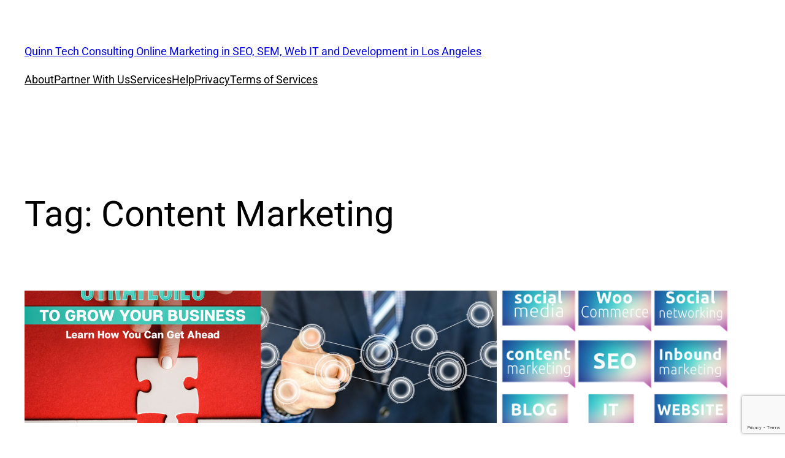

--- FILE ---
content_type: text/html; charset=utf-8
request_url: https://www.google.com/recaptcha/api2/anchor?ar=1&k=6LfAo8cUAAAAAKkgLBJQclLrE7SUP-IZXbAxlK8I&co=aHR0cHM6Ly9xdWlubnRlY2hjby5jb206NDQz&hl=en&v=PoyoqOPhxBO7pBk68S4YbpHZ&size=invisible&anchor-ms=20000&execute-ms=30000&cb=gm49nd7s6xmo
body_size: 48852
content:
<!DOCTYPE HTML><html dir="ltr" lang="en"><head><meta http-equiv="Content-Type" content="text/html; charset=UTF-8">
<meta http-equiv="X-UA-Compatible" content="IE=edge">
<title>reCAPTCHA</title>
<style type="text/css">
/* cyrillic-ext */
@font-face {
  font-family: 'Roboto';
  font-style: normal;
  font-weight: 400;
  font-stretch: 100%;
  src: url(//fonts.gstatic.com/s/roboto/v48/KFO7CnqEu92Fr1ME7kSn66aGLdTylUAMa3GUBHMdazTgWw.woff2) format('woff2');
  unicode-range: U+0460-052F, U+1C80-1C8A, U+20B4, U+2DE0-2DFF, U+A640-A69F, U+FE2E-FE2F;
}
/* cyrillic */
@font-face {
  font-family: 'Roboto';
  font-style: normal;
  font-weight: 400;
  font-stretch: 100%;
  src: url(//fonts.gstatic.com/s/roboto/v48/KFO7CnqEu92Fr1ME7kSn66aGLdTylUAMa3iUBHMdazTgWw.woff2) format('woff2');
  unicode-range: U+0301, U+0400-045F, U+0490-0491, U+04B0-04B1, U+2116;
}
/* greek-ext */
@font-face {
  font-family: 'Roboto';
  font-style: normal;
  font-weight: 400;
  font-stretch: 100%;
  src: url(//fonts.gstatic.com/s/roboto/v48/KFO7CnqEu92Fr1ME7kSn66aGLdTylUAMa3CUBHMdazTgWw.woff2) format('woff2');
  unicode-range: U+1F00-1FFF;
}
/* greek */
@font-face {
  font-family: 'Roboto';
  font-style: normal;
  font-weight: 400;
  font-stretch: 100%;
  src: url(//fonts.gstatic.com/s/roboto/v48/KFO7CnqEu92Fr1ME7kSn66aGLdTylUAMa3-UBHMdazTgWw.woff2) format('woff2');
  unicode-range: U+0370-0377, U+037A-037F, U+0384-038A, U+038C, U+038E-03A1, U+03A3-03FF;
}
/* math */
@font-face {
  font-family: 'Roboto';
  font-style: normal;
  font-weight: 400;
  font-stretch: 100%;
  src: url(//fonts.gstatic.com/s/roboto/v48/KFO7CnqEu92Fr1ME7kSn66aGLdTylUAMawCUBHMdazTgWw.woff2) format('woff2');
  unicode-range: U+0302-0303, U+0305, U+0307-0308, U+0310, U+0312, U+0315, U+031A, U+0326-0327, U+032C, U+032F-0330, U+0332-0333, U+0338, U+033A, U+0346, U+034D, U+0391-03A1, U+03A3-03A9, U+03B1-03C9, U+03D1, U+03D5-03D6, U+03F0-03F1, U+03F4-03F5, U+2016-2017, U+2034-2038, U+203C, U+2040, U+2043, U+2047, U+2050, U+2057, U+205F, U+2070-2071, U+2074-208E, U+2090-209C, U+20D0-20DC, U+20E1, U+20E5-20EF, U+2100-2112, U+2114-2115, U+2117-2121, U+2123-214F, U+2190, U+2192, U+2194-21AE, U+21B0-21E5, U+21F1-21F2, U+21F4-2211, U+2213-2214, U+2216-22FF, U+2308-230B, U+2310, U+2319, U+231C-2321, U+2336-237A, U+237C, U+2395, U+239B-23B7, U+23D0, U+23DC-23E1, U+2474-2475, U+25AF, U+25B3, U+25B7, U+25BD, U+25C1, U+25CA, U+25CC, U+25FB, U+266D-266F, U+27C0-27FF, U+2900-2AFF, U+2B0E-2B11, U+2B30-2B4C, U+2BFE, U+3030, U+FF5B, U+FF5D, U+1D400-1D7FF, U+1EE00-1EEFF;
}
/* symbols */
@font-face {
  font-family: 'Roboto';
  font-style: normal;
  font-weight: 400;
  font-stretch: 100%;
  src: url(//fonts.gstatic.com/s/roboto/v48/KFO7CnqEu92Fr1ME7kSn66aGLdTylUAMaxKUBHMdazTgWw.woff2) format('woff2');
  unicode-range: U+0001-000C, U+000E-001F, U+007F-009F, U+20DD-20E0, U+20E2-20E4, U+2150-218F, U+2190, U+2192, U+2194-2199, U+21AF, U+21E6-21F0, U+21F3, U+2218-2219, U+2299, U+22C4-22C6, U+2300-243F, U+2440-244A, U+2460-24FF, U+25A0-27BF, U+2800-28FF, U+2921-2922, U+2981, U+29BF, U+29EB, U+2B00-2BFF, U+4DC0-4DFF, U+FFF9-FFFB, U+10140-1018E, U+10190-1019C, U+101A0, U+101D0-101FD, U+102E0-102FB, U+10E60-10E7E, U+1D2C0-1D2D3, U+1D2E0-1D37F, U+1F000-1F0FF, U+1F100-1F1AD, U+1F1E6-1F1FF, U+1F30D-1F30F, U+1F315, U+1F31C, U+1F31E, U+1F320-1F32C, U+1F336, U+1F378, U+1F37D, U+1F382, U+1F393-1F39F, U+1F3A7-1F3A8, U+1F3AC-1F3AF, U+1F3C2, U+1F3C4-1F3C6, U+1F3CA-1F3CE, U+1F3D4-1F3E0, U+1F3ED, U+1F3F1-1F3F3, U+1F3F5-1F3F7, U+1F408, U+1F415, U+1F41F, U+1F426, U+1F43F, U+1F441-1F442, U+1F444, U+1F446-1F449, U+1F44C-1F44E, U+1F453, U+1F46A, U+1F47D, U+1F4A3, U+1F4B0, U+1F4B3, U+1F4B9, U+1F4BB, U+1F4BF, U+1F4C8-1F4CB, U+1F4D6, U+1F4DA, U+1F4DF, U+1F4E3-1F4E6, U+1F4EA-1F4ED, U+1F4F7, U+1F4F9-1F4FB, U+1F4FD-1F4FE, U+1F503, U+1F507-1F50B, U+1F50D, U+1F512-1F513, U+1F53E-1F54A, U+1F54F-1F5FA, U+1F610, U+1F650-1F67F, U+1F687, U+1F68D, U+1F691, U+1F694, U+1F698, U+1F6AD, U+1F6B2, U+1F6B9-1F6BA, U+1F6BC, U+1F6C6-1F6CF, U+1F6D3-1F6D7, U+1F6E0-1F6EA, U+1F6F0-1F6F3, U+1F6F7-1F6FC, U+1F700-1F7FF, U+1F800-1F80B, U+1F810-1F847, U+1F850-1F859, U+1F860-1F887, U+1F890-1F8AD, U+1F8B0-1F8BB, U+1F8C0-1F8C1, U+1F900-1F90B, U+1F93B, U+1F946, U+1F984, U+1F996, U+1F9E9, U+1FA00-1FA6F, U+1FA70-1FA7C, U+1FA80-1FA89, U+1FA8F-1FAC6, U+1FACE-1FADC, U+1FADF-1FAE9, U+1FAF0-1FAF8, U+1FB00-1FBFF;
}
/* vietnamese */
@font-face {
  font-family: 'Roboto';
  font-style: normal;
  font-weight: 400;
  font-stretch: 100%;
  src: url(//fonts.gstatic.com/s/roboto/v48/KFO7CnqEu92Fr1ME7kSn66aGLdTylUAMa3OUBHMdazTgWw.woff2) format('woff2');
  unicode-range: U+0102-0103, U+0110-0111, U+0128-0129, U+0168-0169, U+01A0-01A1, U+01AF-01B0, U+0300-0301, U+0303-0304, U+0308-0309, U+0323, U+0329, U+1EA0-1EF9, U+20AB;
}
/* latin-ext */
@font-face {
  font-family: 'Roboto';
  font-style: normal;
  font-weight: 400;
  font-stretch: 100%;
  src: url(//fonts.gstatic.com/s/roboto/v48/KFO7CnqEu92Fr1ME7kSn66aGLdTylUAMa3KUBHMdazTgWw.woff2) format('woff2');
  unicode-range: U+0100-02BA, U+02BD-02C5, U+02C7-02CC, U+02CE-02D7, U+02DD-02FF, U+0304, U+0308, U+0329, U+1D00-1DBF, U+1E00-1E9F, U+1EF2-1EFF, U+2020, U+20A0-20AB, U+20AD-20C0, U+2113, U+2C60-2C7F, U+A720-A7FF;
}
/* latin */
@font-face {
  font-family: 'Roboto';
  font-style: normal;
  font-weight: 400;
  font-stretch: 100%;
  src: url(//fonts.gstatic.com/s/roboto/v48/KFO7CnqEu92Fr1ME7kSn66aGLdTylUAMa3yUBHMdazQ.woff2) format('woff2');
  unicode-range: U+0000-00FF, U+0131, U+0152-0153, U+02BB-02BC, U+02C6, U+02DA, U+02DC, U+0304, U+0308, U+0329, U+2000-206F, U+20AC, U+2122, U+2191, U+2193, U+2212, U+2215, U+FEFF, U+FFFD;
}
/* cyrillic-ext */
@font-face {
  font-family: 'Roboto';
  font-style: normal;
  font-weight: 500;
  font-stretch: 100%;
  src: url(//fonts.gstatic.com/s/roboto/v48/KFO7CnqEu92Fr1ME7kSn66aGLdTylUAMa3GUBHMdazTgWw.woff2) format('woff2');
  unicode-range: U+0460-052F, U+1C80-1C8A, U+20B4, U+2DE0-2DFF, U+A640-A69F, U+FE2E-FE2F;
}
/* cyrillic */
@font-face {
  font-family: 'Roboto';
  font-style: normal;
  font-weight: 500;
  font-stretch: 100%;
  src: url(//fonts.gstatic.com/s/roboto/v48/KFO7CnqEu92Fr1ME7kSn66aGLdTylUAMa3iUBHMdazTgWw.woff2) format('woff2');
  unicode-range: U+0301, U+0400-045F, U+0490-0491, U+04B0-04B1, U+2116;
}
/* greek-ext */
@font-face {
  font-family: 'Roboto';
  font-style: normal;
  font-weight: 500;
  font-stretch: 100%;
  src: url(//fonts.gstatic.com/s/roboto/v48/KFO7CnqEu92Fr1ME7kSn66aGLdTylUAMa3CUBHMdazTgWw.woff2) format('woff2');
  unicode-range: U+1F00-1FFF;
}
/* greek */
@font-face {
  font-family: 'Roboto';
  font-style: normal;
  font-weight: 500;
  font-stretch: 100%;
  src: url(//fonts.gstatic.com/s/roboto/v48/KFO7CnqEu92Fr1ME7kSn66aGLdTylUAMa3-UBHMdazTgWw.woff2) format('woff2');
  unicode-range: U+0370-0377, U+037A-037F, U+0384-038A, U+038C, U+038E-03A1, U+03A3-03FF;
}
/* math */
@font-face {
  font-family: 'Roboto';
  font-style: normal;
  font-weight: 500;
  font-stretch: 100%;
  src: url(//fonts.gstatic.com/s/roboto/v48/KFO7CnqEu92Fr1ME7kSn66aGLdTylUAMawCUBHMdazTgWw.woff2) format('woff2');
  unicode-range: U+0302-0303, U+0305, U+0307-0308, U+0310, U+0312, U+0315, U+031A, U+0326-0327, U+032C, U+032F-0330, U+0332-0333, U+0338, U+033A, U+0346, U+034D, U+0391-03A1, U+03A3-03A9, U+03B1-03C9, U+03D1, U+03D5-03D6, U+03F0-03F1, U+03F4-03F5, U+2016-2017, U+2034-2038, U+203C, U+2040, U+2043, U+2047, U+2050, U+2057, U+205F, U+2070-2071, U+2074-208E, U+2090-209C, U+20D0-20DC, U+20E1, U+20E5-20EF, U+2100-2112, U+2114-2115, U+2117-2121, U+2123-214F, U+2190, U+2192, U+2194-21AE, U+21B0-21E5, U+21F1-21F2, U+21F4-2211, U+2213-2214, U+2216-22FF, U+2308-230B, U+2310, U+2319, U+231C-2321, U+2336-237A, U+237C, U+2395, U+239B-23B7, U+23D0, U+23DC-23E1, U+2474-2475, U+25AF, U+25B3, U+25B7, U+25BD, U+25C1, U+25CA, U+25CC, U+25FB, U+266D-266F, U+27C0-27FF, U+2900-2AFF, U+2B0E-2B11, U+2B30-2B4C, U+2BFE, U+3030, U+FF5B, U+FF5D, U+1D400-1D7FF, U+1EE00-1EEFF;
}
/* symbols */
@font-face {
  font-family: 'Roboto';
  font-style: normal;
  font-weight: 500;
  font-stretch: 100%;
  src: url(//fonts.gstatic.com/s/roboto/v48/KFO7CnqEu92Fr1ME7kSn66aGLdTylUAMaxKUBHMdazTgWw.woff2) format('woff2');
  unicode-range: U+0001-000C, U+000E-001F, U+007F-009F, U+20DD-20E0, U+20E2-20E4, U+2150-218F, U+2190, U+2192, U+2194-2199, U+21AF, U+21E6-21F0, U+21F3, U+2218-2219, U+2299, U+22C4-22C6, U+2300-243F, U+2440-244A, U+2460-24FF, U+25A0-27BF, U+2800-28FF, U+2921-2922, U+2981, U+29BF, U+29EB, U+2B00-2BFF, U+4DC0-4DFF, U+FFF9-FFFB, U+10140-1018E, U+10190-1019C, U+101A0, U+101D0-101FD, U+102E0-102FB, U+10E60-10E7E, U+1D2C0-1D2D3, U+1D2E0-1D37F, U+1F000-1F0FF, U+1F100-1F1AD, U+1F1E6-1F1FF, U+1F30D-1F30F, U+1F315, U+1F31C, U+1F31E, U+1F320-1F32C, U+1F336, U+1F378, U+1F37D, U+1F382, U+1F393-1F39F, U+1F3A7-1F3A8, U+1F3AC-1F3AF, U+1F3C2, U+1F3C4-1F3C6, U+1F3CA-1F3CE, U+1F3D4-1F3E0, U+1F3ED, U+1F3F1-1F3F3, U+1F3F5-1F3F7, U+1F408, U+1F415, U+1F41F, U+1F426, U+1F43F, U+1F441-1F442, U+1F444, U+1F446-1F449, U+1F44C-1F44E, U+1F453, U+1F46A, U+1F47D, U+1F4A3, U+1F4B0, U+1F4B3, U+1F4B9, U+1F4BB, U+1F4BF, U+1F4C8-1F4CB, U+1F4D6, U+1F4DA, U+1F4DF, U+1F4E3-1F4E6, U+1F4EA-1F4ED, U+1F4F7, U+1F4F9-1F4FB, U+1F4FD-1F4FE, U+1F503, U+1F507-1F50B, U+1F50D, U+1F512-1F513, U+1F53E-1F54A, U+1F54F-1F5FA, U+1F610, U+1F650-1F67F, U+1F687, U+1F68D, U+1F691, U+1F694, U+1F698, U+1F6AD, U+1F6B2, U+1F6B9-1F6BA, U+1F6BC, U+1F6C6-1F6CF, U+1F6D3-1F6D7, U+1F6E0-1F6EA, U+1F6F0-1F6F3, U+1F6F7-1F6FC, U+1F700-1F7FF, U+1F800-1F80B, U+1F810-1F847, U+1F850-1F859, U+1F860-1F887, U+1F890-1F8AD, U+1F8B0-1F8BB, U+1F8C0-1F8C1, U+1F900-1F90B, U+1F93B, U+1F946, U+1F984, U+1F996, U+1F9E9, U+1FA00-1FA6F, U+1FA70-1FA7C, U+1FA80-1FA89, U+1FA8F-1FAC6, U+1FACE-1FADC, U+1FADF-1FAE9, U+1FAF0-1FAF8, U+1FB00-1FBFF;
}
/* vietnamese */
@font-face {
  font-family: 'Roboto';
  font-style: normal;
  font-weight: 500;
  font-stretch: 100%;
  src: url(//fonts.gstatic.com/s/roboto/v48/KFO7CnqEu92Fr1ME7kSn66aGLdTylUAMa3OUBHMdazTgWw.woff2) format('woff2');
  unicode-range: U+0102-0103, U+0110-0111, U+0128-0129, U+0168-0169, U+01A0-01A1, U+01AF-01B0, U+0300-0301, U+0303-0304, U+0308-0309, U+0323, U+0329, U+1EA0-1EF9, U+20AB;
}
/* latin-ext */
@font-face {
  font-family: 'Roboto';
  font-style: normal;
  font-weight: 500;
  font-stretch: 100%;
  src: url(//fonts.gstatic.com/s/roboto/v48/KFO7CnqEu92Fr1ME7kSn66aGLdTylUAMa3KUBHMdazTgWw.woff2) format('woff2');
  unicode-range: U+0100-02BA, U+02BD-02C5, U+02C7-02CC, U+02CE-02D7, U+02DD-02FF, U+0304, U+0308, U+0329, U+1D00-1DBF, U+1E00-1E9F, U+1EF2-1EFF, U+2020, U+20A0-20AB, U+20AD-20C0, U+2113, U+2C60-2C7F, U+A720-A7FF;
}
/* latin */
@font-face {
  font-family: 'Roboto';
  font-style: normal;
  font-weight: 500;
  font-stretch: 100%;
  src: url(//fonts.gstatic.com/s/roboto/v48/KFO7CnqEu92Fr1ME7kSn66aGLdTylUAMa3yUBHMdazQ.woff2) format('woff2');
  unicode-range: U+0000-00FF, U+0131, U+0152-0153, U+02BB-02BC, U+02C6, U+02DA, U+02DC, U+0304, U+0308, U+0329, U+2000-206F, U+20AC, U+2122, U+2191, U+2193, U+2212, U+2215, U+FEFF, U+FFFD;
}
/* cyrillic-ext */
@font-face {
  font-family: 'Roboto';
  font-style: normal;
  font-weight: 900;
  font-stretch: 100%;
  src: url(//fonts.gstatic.com/s/roboto/v48/KFO7CnqEu92Fr1ME7kSn66aGLdTylUAMa3GUBHMdazTgWw.woff2) format('woff2');
  unicode-range: U+0460-052F, U+1C80-1C8A, U+20B4, U+2DE0-2DFF, U+A640-A69F, U+FE2E-FE2F;
}
/* cyrillic */
@font-face {
  font-family: 'Roboto';
  font-style: normal;
  font-weight: 900;
  font-stretch: 100%;
  src: url(//fonts.gstatic.com/s/roboto/v48/KFO7CnqEu92Fr1ME7kSn66aGLdTylUAMa3iUBHMdazTgWw.woff2) format('woff2');
  unicode-range: U+0301, U+0400-045F, U+0490-0491, U+04B0-04B1, U+2116;
}
/* greek-ext */
@font-face {
  font-family: 'Roboto';
  font-style: normal;
  font-weight: 900;
  font-stretch: 100%;
  src: url(//fonts.gstatic.com/s/roboto/v48/KFO7CnqEu92Fr1ME7kSn66aGLdTylUAMa3CUBHMdazTgWw.woff2) format('woff2');
  unicode-range: U+1F00-1FFF;
}
/* greek */
@font-face {
  font-family: 'Roboto';
  font-style: normal;
  font-weight: 900;
  font-stretch: 100%;
  src: url(//fonts.gstatic.com/s/roboto/v48/KFO7CnqEu92Fr1ME7kSn66aGLdTylUAMa3-UBHMdazTgWw.woff2) format('woff2');
  unicode-range: U+0370-0377, U+037A-037F, U+0384-038A, U+038C, U+038E-03A1, U+03A3-03FF;
}
/* math */
@font-face {
  font-family: 'Roboto';
  font-style: normal;
  font-weight: 900;
  font-stretch: 100%;
  src: url(//fonts.gstatic.com/s/roboto/v48/KFO7CnqEu92Fr1ME7kSn66aGLdTylUAMawCUBHMdazTgWw.woff2) format('woff2');
  unicode-range: U+0302-0303, U+0305, U+0307-0308, U+0310, U+0312, U+0315, U+031A, U+0326-0327, U+032C, U+032F-0330, U+0332-0333, U+0338, U+033A, U+0346, U+034D, U+0391-03A1, U+03A3-03A9, U+03B1-03C9, U+03D1, U+03D5-03D6, U+03F0-03F1, U+03F4-03F5, U+2016-2017, U+2034-2038, U+203C, U+2040, U+2043, U+2047, U+2050, U+2057, U+205F, U+2070-2071, U+2074-208E, U+2090-209C, U+20D0-20DC, U+20E1, U+20E5-20EF, U+2100-2112, U+2114-2115, U+2117-2121, U+2123-214F, U+2190, U+2192, U+2194-21AE, U+21B0-21E5, U+21F1-21F2, U+21F4-2211, U+2213-2214, U+2216-22FF, U+2308-230B, U+2310, U+2319, U+231C-2321, U+2336-237A, U+237C, U+2395, U+239B-23B7, U+23D0, U+23DC-23E1, U+2474-2475, U+25AF, U+25B3, U+25B7, U+25BD, U+25C1, U+25CA, U+25CC, U+25FB, U+266D-266F, U+27C0-27FF, U+2900-2AFF, U+2B0E-2B11, U+2B30-2B4C, U+2BFE, U+3030, U+FF5B, U+FF5D, U+1D400-1D7FF, U+1EE00-1EEFF;
}
/* symbols */
@font-face {
  font-family: 'Roboto';
  font-style: normal;
  font-weight: 900;
  font-stretch: 100%;
  src: url(//fonts.gstatic.com/s/roboto/v48/KFO7CnqEu92Fr1ME7kSn66aGLdTylUAMaxKUBHMdazTgWw.woff2) format('woff2');
  unicode-range: U+0001-000C, U+000E-001F, U+007F-009F, U+20DD-20E0, U+20E2-20E4, U+2150-218F, U+2190, U+2192, U+2194-2199, U+21AF, U+21E6-21F0, U+21F3, U+2218-2219, U+2299, U+22C4-22C6, U+2300-243F, U+2440-244A, U+2460-24FF, U+25A0-27BF, U+2800-28FF, U+2921-2922, U+2981, U+29BF, U+29EB, U+2B00-2BFF, U+4DC0-4DFF, U+FFF9-FFFB, U+10140-1018E, U+10190-1019C, U+101A0, U+101D0-101FD, U+102E0-102FB, U+10E60-10E7E, U+1D2C0-1D2D3, U+1D2E0-1D37F, U+1F000-1F0FF, U+1F100-1F1AD, U+1F1E6-1F1FF, U+1F30D-1F30F, U+1F315, U+1F31C, U+1F31E, U+1F320-1F32C, U+1F336, U+1F378, U+1F37D, U+1F382, U+1F393-1F39F, U+1F3A7-1F3A8, U+1F3AC-1F3AF, U+1F3C2, U+1F3C4-1F3C6, U+1F3CA-1F3CE, U+1F3D4-1F3E0, U+1F3ED, U+1F3F1-1F3F3, U+1F3F5-1F3F7, U+1F408, U+1F415, U+1F41F, U+1F426, U+1F43F, U+1F441-1F442, U+1F444, U+1F446-1F449, U+1F44C-1F44E, U+1F453, U+1F46A, U+1F47D, U+1F4A3, U+1F4B0, U+1F4B3, U+1F4B9, U+1F4BB, U+1F4BF, U+1F4C8-1F4CB, U+1F4D6, U+1F4DA, U+1F4DF, U+1F4E3-1F4E6, U+1F4EA-1F4ED, U+1F4F7, U+1F4F9-1F4FB, U+1F4FD-1F4FE, U+1F503, U+1F507-1F50B, U+1F50D, U+1F512-1F513, U+1F53E-1F54A, U+1F54F-1F5FA, U+1F610, U+1F650-1F67F, U+1F687, U+1F68D, U+1F691, U+1F694, U+1F698, U+1F6AD, U+1F6B2, U+1F6B9-1F6BA, U+1F6BC, U+1F6C6-1F6CF, U+1F6D3-1F6D7, U+1F6E0-1F6EA, U+1F6F0-1F6F3, U+1F6F7-1F6FC, U+1F700-1F7FF, U+1F800-1F80B, U+1F810-1F847, U+1F850-1F859, U+1F860-1F887, U+1F890-1F8AD, U+1F8B0-1F8BB, U+1F8C0-1F8C1, U+1F900-1F90B, U+1F93B, U+1F946, U+1F984, U+1F996, U+1F9E9, U+1FA00-1FA6F, U+1FA70-1FA7C, U+1FA80-1FA89, U+1FA8F-1FAC6, U+1FACE-1FADC, U+1FADF-1FAE9, U+1FAF0-1FAF8, U+1FB00-1FBFF;
}
/* vietnamese */
@font-face {
  font-family: 'Roboto';
  font-style: normal;
  font-weight: 900;
  font-stretch: 100%;
  src: url(//fonts.gstatic.com/s/roboto/v48/KFO7CnqEu92Fr1ME7kSn66aGLdTylUAMa3OUBHMdazTgWw.woff2) format('woff2');
  unicode-range: U+0102-0103, U+0110-0111, U+0128-0129, U+0168-0169, U+01A0-01A1, U+01AF-01B0, U+0300-0301, U+0303-0304, U+0308-0309, U+0323, U+0329, U+1EA0-1EF9, U+20AB;
}
/* latin-ext */
@font-face {
  font-family: 'Roboto';
  font-style: normal;
  font-weight: 900;
  font-stretch: 100%;
  src: url(//fonts.gstatic.com/s/roboto/v48/KFO7CnqEu92Fr1ME7kSn66aGLdTylUAMa3KUBHMdazTgWw.woff2) format('woff2');
  unicode-range: U+0100-02BA, U+02BD-02C5, U+02C7-02CC, U+02CE-02D7, U+02DD-02FF, U+0304, U+0308, U+0329, U+1D00-1DBF, U+1E00-1E9F, U+1EF2-1EFF, U+2020, U+20A0-20AB, U+20AD-20C0, U+2113, U+2C60-2C7F, U+A720-A7FF;
}
/* latin */
@font-face {
  font-family: 'Roboto';
  font-style: normal;
  font-weight: 900;
  font-stretch: 100%;
  src: url(//fonts.gstatic.com/s/roboto/v48/KFO7CnqEu92Fr1ME7kSn66aGLdTylUAMa3yUBHMdazQ.woff2) format('woff2');
  unicode-range: U+0000-00FF, U+0131, U+0152-0153, U+02BB-02BC, U+02C6, U+02DA, U+02DC, U+0304, U+0308, U+0329, U+2000-206F, U+20AC, U+2122, U+2191, U+2193, U+2212, U+2215, U+FEFF, U+FFFD;
}

</style>
<link rel="stylesheet" type="text/css" href="https://www.gstatic.com/recaptcha/releases/PoyoqOPhxBO7pBk68S4YbpHZ/styles__ltr.css">
<script nonce="gOMZzkCuW5QWfCJxu-dF2w" type="text/javascript">window['__recaptcha_api'] = 'https://www.google.com/recaptcha/api2/';</script>
<script type="text/javascript" src="https://www.gstatic.com/recaptcha/releases/PoyoqOPhxBO7pBk68S4YbpHZ/recaptcha__en.js" nonce="gOMZzkCuW5QWfCJxu-dF2w">
      
    </script></head>
<body><div id="rc-anchor-alert" class="rc-anchor-alert"></div>
<input type="hidden" id="recaptcha-token" value="[base64]">
<script type="text/javascript" nonce="gOMZzkCuW5QWfCJxu-dF2w">
      recaptcha.anchor.Main.init("[\x22ainput\x22,[\x22bgdata\x22,\x22\x22,\[base64]/[base64]/bmV3IFpbdF0obVswXSk6Sz09Mj9uZXcgWlt0XShtWzBdLG1bMV0pOks9PTM/bmV3IFpbdF0obVswXSxtWzFdLG1bMl0pOks9PTQ/[base64]/[base64]/[base64]/[base64]/[base64]/[base64]/[base64]/[base64]/[base64]/[base64]/[base64]/[base64]/[base64]/[base64]\\u003d\\u003d\x22,\[base64]\\u003d\\u003d\x22,\[base64]/[base64]/DnnjDmcO+U8K4Bn8pw6HCtcOYNFEzY8KRTCkWwpAgwroJwrwHSsO0MGrCscKtw5oUVsKvTCdgw6EBwpnCvxN3V8OgA3PChcKdOmHCtcOQHBVDwqFEw6kOY8K5w4jCtsO3LMO7WTcLw5DDjcOBw70rHMKUwp4Cw5/[base64]/CmMOeb03DqEUlwpNswp5zwpQLwqozwp8CZWzDs0rDnMOTCQIsIBDCtsKMwqk4Bl3CrcOrVBPCqTnDpcKAM8KzEMKAGMOJw5ZawrvDs27CtgzDuBQbw6rCpcKJUxxiw5ZwesODQcOcw6J/IcOWJ09xUHNNwoM+CwvCvTrCoMOmeE3Du8Oxwr7DrMKaJx4IwrjCnMOew6nCqVfCgAUQbgFtPsKkP8ODMcOrcMKywoQRwq/CkcOtIsKyUB3DnT4Dwq45WcKkwpzDssK3wrUwwpNXNG7CuUfCgjrDrU/Cjx9Bwr4JHTcRCmVow7A/RsKCwqrDql3Ct8OJNHrDiBXCtxPCk3RGck8caykhw4tsE8KwR8O1w55VUEvCs8OZw5nDtQXCuMOrXxtBBQ3Dv8Kfwrwuw6Q+wrvDqHlDfsKeDcKWWE3CrHoDwpjDjsO+wpM7wqdKRcOZw45Jw64OwoEVRcKLw6/[base64]/[base64]/DtMOgagXCiX7DskcWw6d0BwHDtMKBwrAnFcONw53Dm3bCrw3Cox9sf8OUccOlU8OGBDkPKHpTwrYpwpzDtxcQG8OPwrnDj8KKwoAabsOuasKrwrU9wow6UcKJw7/DmiLCvmLCs8OdawnCv8ONEsKgwpzCkWwZAkrDiS7CsMOnw5VhfMO3HsK2wpdNw4lId3rCp8OwI8KnEhsIwqXDvw1Mw4QjD0PCqUsjw4F0w6wmw5ITUCnCoQXCqsOyw6DCvcOAw6XCpXfChcOzw49uw5F6w6soesK6f8KUYMKVbzDCisOJwo/DqjvCqsOhwqovw4jCtFrCnsKQw6bDncOWwp7ClsOKbcKKDMO9KEI2wrIvw4FoKVLCkXTCqFLCosO7w7hcYsOsdWwOwqk0EcOPWiArw4TCm8Kuw5TChsK0w79cRcO7wp3DgRzCisO7DsOxKw3CusOHQjXCqsKAw6F/wp3CicOawqQkHAXCvMKIZj4ww7PCswJuw5XDuyZ3SXccw69bwppaSsORIU/[base64]/CucOTw4TCi8OQeToFwqjClCQzE3wjw6fDrMKOwqPCo0ZlDHjDpwrDo8KlLcK7GHB5w6XDhcKrKMK7wrFfw5hIw5/Cqh3CkU8TGwDDtsK9V8KZw7YLw7jDnVXDnF86w6zCrFLCq8O8HnAIFjR8YGjDjV9Mw63DrDDDlsK4w6/DnBbDncOga8KJwoXCj8OUNMOPdyLDvTd9e8ORHx/[base64]/CuMOQw4kPw4E+OsKkwroqwr/CksOvwqnDnxjDmsONw6vCpUwpbj/Cr8Ovw5RAdcOuw4dCw7fCpxtew6hgE3B4EMOrwp1Kw4rCm8K+w40kW8KKJ8OZWcKvOFRjw68Uw53CuMKQw7vCoWzCj25NVmgWw67CsxNKw5F/VcOYwoxgbsKLBDNEO3xwfMOjwq/[base64]/[base64]/DryrCuMKHRsODEl7DmmQsB8K1wpDDsilLwqvChAzCu8OiVcKdH38+acOZwp89w4cxaMOddsOuPgjDscK4SW10woHCmXlZLcOYw6rCoMOlw4/DqMKaw6dWw5oyw6RRw7taw63CukJ1w7J0NB/CiMOeacO9woxFw5HCqTN7w7wfw6XDmXLDiBLCgMKtwpULIMOANMK/OxXCtsK2VcK2wrtNw4zCtwwzwo5adEHDkU8nw6QBZChcRlzCg8OrwqHDuMOFSCJGwq/CnkMjasOoHhBCw458woXCnWLCokLDo2TCk8O0wpkkw79NwqHCosOOa8O8dDLCkcKMwognwp9Twr1EwrhEw6Qbw4NhwoUedFpKw6Y9NXU/dQrChXwYw7DDkcKAw4LCksOERcOZFMOSw45XwqBJLWTChRYfMn4NwqzDlTMxw5rDj8Ktw5o4ajF4wpXDqsKmE1zDmMODA8KDcQbDsDNLB2/Ds8KoWHt0P8OsGDHCsMKyAMKqJi/DiGBJworDh8OnQsOvwpDCl1XCgsKQVRTCq1kHwqRnwoECwpQGaMOCA1cKajsDw7YHNRLDn8KGQ8O8wpXDnMKuwoNoNw7DiWjDkkNkXhjDqcOcGMKpwq4UesO0NsKRa8KlwphZeScOejPCgsKcw6g8wpXDgsKywrwMw7Z7wptWQcKUw4EBBsKOw5YDWnbCrDsXcg/CtVzClzgJw5nCrDrDlcK/w7/Cmh0wQ8K5VW4na8O5XcOXworDjMOewpA9w67Cq8OtfmbDtHZvwpPDpFt/[base64]/O8OJAgBlSmkvJwHCrmHChhLClFzDtSQFGsKgL8KewrfCpyDDonLDrMKrYRjCjMKJKMOcwojDrsOuU8O5P8KDw682bk8Ow6PDtHnDq8K9wrrDgW7CnVLDm3J2w6/CsMKow5MPV8OTw6LCoznCmcOcODDDp8OKwqEiRTtpIsKvG2dww4YRQMKhwozCrsK4H8KGw67DosK8wprCuDJCwqRnw4EBw63DoMOQGG3ChnbCtsKvfWIww5lZwoFwHsKGdyEpwoXCnMOOw58ADSV+W8KIAcO9c8KDa2cQw4Ydw5NhRcKQQMOcJ8OJX8OWw5d2w5/CjsKLw73CpSoxP8OSw6wjw7vCicKdwr45wqJ4BVdlbcOHw7MXw6k9VzfDgnLDscOpaj/DiMOJwoPCnjDDmyh5fTczImHCrFTCvMKNVTR7wrPDmMK/AjMlGMOuGksowqRpw5FtGcKaw5/[base64]/CiUZxwq8TAMOZw4HCkit7QUzChcK7IcOEeQ4lw77CogzCpVVtw7xyw67CnMKEUglUemBtV8KEWMK6LsOCw7DDnsOIw4kTwpcvDlPCusOceTEYwr7CtcKDRAx2YMKQMS/ChlIqw6hZGMOswqs+w6BfZmFrHTAEw4YxEcK4w7DDsAERcR3CnsO0aHnDpcOhw59FZgxNOg3DlEbCgsOKw7DDgcKXHMOWw4kGw7nCsMKoIsOUaMO/[base64]/CkcOyMUTDrcO+w7HCvHxEP8OuZQ/[base64]/CgMOaLcOdwrjDtMO6w6LCt8OAeUEhCCPCgWZLPMOKwr/DjznDljjDsAnCrMOhwosoJi/DglzDrcK3SMOkw548w4cDw6PCrMOjwo5reifCiUxcKzxfwqvCgMOhVcKKwpDCo30Kw7A0QGTDmsObA8OvPcKCOcKow6PCiTJdw6zCg8OpwrZjwrrDunfDhsKBM8OIw6Iqw6vCjAzDgxleaRPDgcK5w4hUE1jCnj3CkMK+TEnDrhcdPDDCrC/DmMOIw5QAQzdDEcO0w4XCtUt3woTCscOQw7w3wpZ8w7MqwrcZNcKYw6nCosOaw60aTgppDMK3dn/ChcKVDMKswqduw44Rw4ZsbHwfwpPCosOkw77Dk1QCwp5ewrRnwqMEwp3CtEzCiBnDrsKSTDXDm8KSR33Cq8Kza2rDqcOEdFRcQFlkwpjDvCscwq46w49owoUmw7ZyNnbDlGUXM8OEw6fCs8KRa8KRTgzDnnQ1w58Ow4nCpMO6R15Tw7TDqsKtJXDDvcKHw6/CtEDDr8KLwrkqZ8KSw61tbj/DqcKxwqTCiR3DjgHCjsOAPlDDnsOYBmHDisKFw6cDw4PCqCVQwp/Cp37Ds2zDqcKPwqXClDE6wr3CuMKGwrnDly/CpcKVw7LCn8KKf8KjZgs4G8OedltbMwAmw4Bxwp/CrBzCh1nDqMO+PT/DihbCvcOvDsKpwrLCucOsw6wLw6/CvFXCrTw2RnoZw5rDtgHDrMOJw47CscKuUMOXw6UcGAdJw58OPENWID5TN8OcEj/DncKrRCADwqITw7jCh8KxXMK+cB7CuDtDw4MkKWzCnnwcVMO2w7HDi2fCuHJXdMO/eiNLwqnDoD8Ewp0xZMKKworCucK2OsODw4rCtWjDmVcDw6xzwp3Cl8O9w7dKQcKgw4rDp8OUw5cyOcO2ZMOlM3fChhPClsKOw4VvbsO0PcKww6owCcKBw5PCjgYlw6DDk3/CkC4wLwxMwrsAYsKtw5/DomLDlsKmwqrDowgYJcOkQ8K7SnPDuzzCjBkVBmHDsVVkFsO1VRPDuMOswrRcCnTDlmrDrwrDgMOqAsKoGsKLw4rDmcOYwqhvLXxywr3ClcOpLsK/BAInw447w43DmRQqw47CtcK3wrrCmMOew6FNDXNPN8ORXcKUw7jDucKRFzTDtsKOwoQjKMKHwpt3w50Xw7LCjcOfAcK2B1MwfsKZSAbCncK+d3pmwogqw7txdMOzHMOUfTQXw5xBw4rDjsKHfjTCh8KTwr7DgVkeL8O/bW8bbMO2FyXCj8Owc8KbZ8KzGQ7CiDHCjsKlYFJgFwpxwqcjbjZvw4vCnhTCiQbDigjCvyRuFcOgJHY8w7JxwqDDvMK8w67DrMK0DRJqw7DDog5xw58uaARYShbCjAHCslzCosOQwrMWwoLDg8OBw55GGFMCZ8Onw6/CvgPDm0fCv8OSHsKGwq/DkifCs8K7f8OUw5oUJEE8ZcO7wrZhERvCqsOqLsKjwp/Co0gXATnCtmI1w7x1w7HDrQDCiAkBw6PDt8K/[base64]/DliLDnRDDkG/Cn8OPw5fCrsKjPsOEwq5hJsO3w5A/[base64]/CvVvDicKqBgTDhsOqAMK9w7/[base64]/CpXDDr8OWQXMFw4NMw4zCg21fbBUiTsKvMyfChMO4QcOKw5BNHcOkw6Uuw6DDi8OYw68Zw4kcw4wFXMKJw6wpDBrDmjh/wosxw6jCicOmZkg9dMKQTD7Dhy7DjiVGJmhFwqAiw5nCjzzDoHPDnFZjwqHCjk/[base64]/wqkLw7fDknp1w5kiJMKjcMKRwpnDjMKARGRLw7TDkwg9fBJvY8KQw65OaMKfwo/CrEzDnTt3asOoNjnCoMO7wrrDu8K0wqvDhXVGQyoHbwd3P8KWw6txaF7DiMOHKcOaQybCt03CphzCs8Kjw5LCmgrCqMKfwr3ClMK9G8OzP8K3L3XCg347YsK4w5LDgMKawp7DmcOaw55zwqdSw53Di8K+dsKHwpHCmkjCv8KHemDDrMO6wrJDJwDCosK/[base64]/DkmfCh8KXBkVuYsO4w5zDssKTGGVSw6zClsKTwp1tNsO+w7PCo2tTw6/ChywJwrHDmxY4wrUTO8KGwrZgw6lgTcOtT3XCpQ1hJMKZwo7CrcOVwqvDiMOFw689bj3DmcKMwoTClS4RSsOBw7Y9VMOtw51VEcOow5HDmk5Ew4l1w47CuSJFfcOiwqjDscOkB8KGwoHCkMKOLMO1wrbCtwdLVEk/[base64]/FH7DpsKNw7hgw74OwpUHUHRLwpp1YywbDMKhNmrDiFJ8HCEwwovDo8KFY8K4acO0w5pbw45Iw6LDpMK8wrfCscKmESLDik/DvRdEWjjCmMOnw6hmYm8Jw5vClEgHw7XCoMKuM8KEwoUbwpRTwp1TwpIJwpzDnEfDoQnDjBXCvwvCvwxHOMOAD8KtXWXDqz/Dvhk5CcK4woDCsMKFw5A+RMOmOcOPwpfDssKSJU/DuMOlwqs3wo9ow7bCrcKvS2fCiMO8JMO3w5fCqsKcwqQVwp5lLAPDpcKwan3CvRHCrGg1TUZrIMOvw6vCtVZoNVfDg8KhDsOIHcOiGCE7TEQyLDbCjWvDusKZw5HCh8OPwoRmw7nDkS3CphvDoDrCrsOPw4HCkMOXwpcLwr0wDgBXVXRfw6zDhkXDpS/CjSTCtcOTPSB6AlVzwp0KwqtIcsK+w7NWW1DDl8KXw7LCqsK7T8OVdsKEw6nCjsKfwpvDlBHCgMOyw5PCkMKePnQewrzCg8OfwoTDlg1Iw7bDpcKbw7LClBkuw7I8KcKoVw/Cm8K4w5kHYMOkOGjDrVRlOGBRf8KUw7ZpASjDh0fCsyZWPnN+FC/Cm8O3wqjDoWHCqywsaSElwqMlHXk9wrXCrcKqwqdDwqp0w7TDmsKiwqQow548wrvDjBPChz3Cg8KIwovDpzzClH/DmMOwwrUWwqsbwrRiMMO3wrPDrw4vRMKww6A9d8OHFsOrd8K7UAVyPcKDTsONT3EoS19lw6lGw6DClVEXasO0BWMFwpIvPUbCjwfDsMOSwoQtwrnClMKCwqHDuWDDhAA4w4x2ccKuw6dLw6PCh8OKH8K9wqbCjjgbwqwSDsKPw4cYSkYMw7LDiMKPL8O5w7o/GwDCqMOkdcKVw7fCosO8w61SBsOVwp7CpMKJXcKBcSrDjsOKwq/ClBzDkh/[base64]/[base64]/CqcKVw4bCvcKnIcOWw5XDpcOXw4NfwrXCsMOYw7wZwrHCncOUw7vDnjxHw4LCshnCmsKRMlvCkwXDhA/[base64]/DksKrw6TCpGwEwr4gw6Q+w4Rkwr3CkmXDvzMOwovDjwvCncKsYjkIw7hxw6oxwpAKDcKOwrEaEcKtw7TCj8KvW8KXcC5HwrDCqcKYIhRfA3bDucKEw5PCgQTCkRzCscKuEzbDisOvw7HCqBEpTsOGwrYDTn0VTcOAwp/[base64]/DusOfwpxvTB7DnMOtw5AbG1JQw6l0H8OAAgzDrcOJTUd9w63DukgPGsKTUlHDv8OuwpvCiS3CuGXChMOdw4TDukw0SsKyB3/[base64]/[base64]/[base64]/Cs8Oiw7YOXxwOwqHDvlNwfW3CpGcGw45tw7rDjFR+wqEMWz1Ewqc6wonDg8Okw6zDgQZEwrsKN8KAw5ELGcKywr7Ci8KwScO/w6QjcHoLwqrDmsO5bFTDr8KLw4RKw4XDgEQyw7BoMsO+worDpsO4IcKmMmzCrBM/eWjCoMKdD1zDp0LDk8KkwoHDmcKsw6QBUGXCv0nCgAMfwptlEsKeTcK0WFnDqcKFw58fwoJBKRbCvWfDvsK5Pz9AJy4fKmvCqsKJwq0Nw7TCrsOOwrIqWnomblhLTcO3ScKfw5ooSsKbw74FwqhNw7/DvgXDvkjCusKuWj4tw4fCswp3w5DDmMODwogRw61EJ8KAwqABJMKzw446w4rDosOiRsK4w4vDv8OUbsKAFsK5e8OUMm3CmgjDmTZhw7LCvhV2VGXCr8OqBsOww5dPw6sQasOPw7rDr8K0RR/CqTVZwqPDth/DsHACwooLw5LCu1AcbSh8w7HDg0ZDwr7Dh8Kjw7oqwpIEw4PChcK2MzEFP1XDjXFxAsO8GsOXRW/[base64]/V1tkwoE+O1lUTsOCZgEsRMOIK8Oxw47Dj8K5cW/Ci8OhaQxMFVJHw7LCpBDDg0fDhX4/ccKicnPClVxBbcK/GsOmW8OxwqXDuMKsKEgnw4jCjsOtw5daA0xXUjLCrh57wqPCicKjWyHCg39pShzDgV/CncKYLyg/FQ3DkR0uw4xfw5vCocKcw4jCpGHDmcKzU8OKw7LDhEc6wpvClSnDvk4UD07Dt1gywqs+L8O9w4UAw6h7wpAFw5Y2w7xiSsKiwqY2w5jDoB0fKSvCmcK6esOkZ8Onw68ZN8OXcjDCrXU+wq/CthfCqVt/wo8Kw7wXLBIyESDDgjLCgMO0HcOfezfDo8KEw4dPCz9xw4PDp8OSeSLClERNw4rDs8OFw4jChMKAGsKLdWdoQTVZwpQKwplhw45Xw5bCrmTDn2HDuA5Aw4bDjVQtw5t2aHBGw7/[base64]/CmC1xNyMXQmHDswhDwqgjYXoySh0gw48twp3DkTNXIMOoShDDoDPCsmDCtMKXScK3wrkCXzBZwoovaw4zdsOXCF0vwrbCtnJjwrQwUMKVNQUWI8O1w7zDtMOgwprDusODS8O1w40AHMKhwozDi8ODwrnCgmIPe0fDpVsaw4LCmFnDlm0iw4cEbcO4wr/[base64]/DrMKwwofCv8OrGEzCtcKXwoPDo0rDgEPDmMOkWzguX8KLw6VIw5rDsH/DosOCEcKOaRDDpFbDusK3McOgE04pw4ARacOXwrYjFMK/JB4iwpnCvcOjwqN7woZibGzDjhc5wrrDrMKwwoLDmsKNwoVzH2DCtMKjD1IhwpfCisK2HSsaAcOIwovChAvDjMOBQlMHwrbDocK4O8OsVXfCgcOew4LDkcK/w6/Cuzp8w6RYXD97w75hSmE1G0HDq8OqAGLCqHnClknDl8OlFUrCmsKrbjjCnC3Cjn9Bf8Oswq7CrjLCpnsXJGrDtE3DtMKEwr8ZBG0LasOqWcKIwo/CncKTHw3DiDjCg8OrK8O4wrbDksKFXDvDlFnDiTcvwqTCr8OZR8KsfT47ITvCvMO9CsO+AMOEL2fCjcK/[base64]/[base64]/DlVhjKcKyw6zDix1ZZsOrEsOdw601RcKxw6ALHFBWwp4YJUvCncOyw5tHQCjDlnZPKifDijABL8Oqwo3Cpiwxw67DsMK0w7cjI8KPw6TDqcOMFcOPw4TDgH/[base64]/woTCicOmw7Y4wq/ComI5YcOHwpg3PVwzfV4NYlwZdsO2w495WwbDk0HCnC0cJ3rChsOSw6VSV3I2w5AMfkEmcyFEwr9Iw5oZw5Ufw7/Cqi3DsmPCjQPCjR3DumFIMhFGcl7CmklnOsORw4zDsHLCuMKaSMOZEsOzw6LDrcKsGMKXw7pmwqLDvXLCn8OFez4sVjQVw6FpGQMuwodawpltX8KeC8KFw7IfAGrClk/[base64]/CvcK0a1U1wpjDvnXCq8KkwohKwq4FGcKTKsKsLMO6TQEFwqBVF8KowoTCr3PCuDMzw4HCiMKnasOCw70yGMKqeDBVwqJVwq9lP8KrG8OvZsOsVzN6wp/[base64]/DuzUAwqDDgcKkw57DpcOwwobDg8KeFMOjwrrDkW/DomnCgUcJw5AOw5XDoU1ywoDDhMORwrDDoR1FQDM+A8KoacO+SMKRQsK+eVdvwppMwo0mwrhbPWXDlC17JMK1EMOAw4sywqHDmsKISGDCokUuw4BCwp7Ci1VQwqY8wrBDARnDkkJ3IWxUw67Dt8OqOMKKEX3DmsOTw4Vnw6nDvMOkE8K/wq5Ww5gIMUoewpFdNkrCpjvClA7DpFXDjhnDs0pMw7rChyPDlMOzw4vCoWLDscKkSQ55w6Bow4cVw4/DnMO9WXFEwpAnw5teLsKRX8O/fMOaQ2JJQ8KydxvDncOLQ8KGWTN4wqnDpMOfw4TDlcKiMXkow5YTcjnDmErDq8O7FcKywojDtQjDgMOTw6ciw5cvwo5ww6JGw47ChCl5w6MWNGMhwrrCtMK4wqbCscO8wrvDjcOUwoMCbUV/R8Khw5tKTHdXQR9DAQHDtMKKw5tCL8Kpw61uS8OeaBfCsTjCpcO2wovDk2Mvw5nCkTcEBMKnw5/DqGUDEMKcSSzCr8OOw7XDrcK/[base64]/DgXM4wrrCrzl4woMQw6cewpvDtcOkwqHDuX3Ch2XDv8OfHR/DiCPCnsO2aVhYw7Agw7HDjsOJw4hyRjjDrcOsHU11PRkhCcOfwp9OwoJIKShWw4NMwpvCisOtw4PClcKAwo9dNsKNw7B/w5DDqsO8w55kTcOpRXHDpcO2wqsaGsOEw5nDmcOCTcKVwr1Gw4hJwqtKwqTCn8OcwrhgwpbDl3TClFh4w7bDiknDqg0lXjXCmmfCm8KJw6bDrF/CqsKVw6PCnQXDtsOhc8Ohw5HCssOJOwxGwp/CpcO7XkPCnyB+w7LCpBdCwr8lE1vDjEJqw5cYOQfDmivDtzPCtlxsDAUSAMO+w5hfAsKDAC3DqcKUw4nDr8OoWMKsacKdwqHDow/Dq8O5RmUpw6DDtyrDuMKUCcO0GcOUw47DksKEGcK6w4/ChcO/TcO5w6fCvcK2wrHCv8OTfx1ew5jDqjTDo8Kmw6haZcOow6t0YcOuLcO2MgvDpcOGMMOySMOxwrAKB8Kxw4TDh0Bzw48MDAdiOcO4AG3CqnwKBsOaXcOmw7LDgQzCnEbDj1ofw5PCvF4ywqLDrz93PCrDi8OQw6MXw5dAEQLComNqwpTCtl4fGHHDmcOFw4/[base64]/[base64]/[base64]/Dk8KyZFvCsHvDlsOUw7RawoTCpMK3Ax7CuVpxc8OcH8OBQhvDiyQwHMOLcQzCq3fDkWorwro6VmbDpw12w5Y2GTzDnGjCscKYehrDoVTDs2DDm8OaaVMVNVc7wrIUwrc1wrVOMQ1cw7/Cs8K5w6bDqxsWwrwdwpjDrsOtw6c6woDDvcOpU0NQwpYKYhNcwonCkGRBfcOywrHCkwxFdwvCgXZpw5PCqlpkwrDChcOudTBBaRfDqhfDiRNGaSwFw61EwpR/CMOaw4/Cj8KIHFUbwqBdXBTCn8OHwrI3w7xFworCgXbCiMKfNyXChGBaVMO7ciDDgggcYMK4w55rL3ZfW8O0wr9PIMKBM8OkHnpvIVHCocOIYMODdUjCpsOWAj3DiQzCpy4bw6/DmX4GTMO6wrDDmnAHXDwxw7fDjcOZWwovHcOpTcKbw7rChijDm8ObZcKWw4ICw4rDtMKUw6vDlwfCmnjDtsKfw6HCu2fDpjbDt8Kuwp9iw6pMw7YRZBIrwrnCgcK3w5M/wobDlsKUA8OdwpdQBsKEw7oRGmHCuH56w6xEw5N9w5c5wojCr8O0IUfCo1HDpwnDtADDhcKYwq/CksOTXsOmRsOBfA1sw79iwpzCp1DDhsO/[base64]/wq5TY2FseR3DrsK6w7NAHsOgL3XCniDDusKgw7pDwpUewpnDoE/[base64]/[base64]/DknHCkMKYwrXDpEzDicKKwpzDkE7Di8O4w77ClQM7wpIJw5lmwpQSYDJWEsKmw5BwwqHDgcO9w6zDrcKUSmnClcOuSkxqU8KbKsOpFMKJwoRcEMKFw4gMSxfCpMKLwoLCuUdqwqbDhCvDrFPCqxEHBjQwwp/CmE7Dn8KmY8OGw4kbKMKbbsOxw4bCsBZ7ck5sJsO5w6NYwr9nw7QIw5rDuB7DpsOJw64Rwo3Ch05WwooqcMKYZGXDucKewoLCmivCg8O8woPCqVEmwphFwpNOwrFtw5BeDsOvA13DtR/[base64]/[base64]/[base64]/wo3CusKHw6xYwoovwr7CtsKZBcOPH8OzFsKJLMKGw5UUOA7CmmzDkcK/wpk5csK5WsKfGnPDv8OvwppvwqrCkUHCoGXDl8KRwo9yw6o0H8KKwpLDnsOxOcKLVMOvwoTDt2Ygw5JrUkJMwrg+w5lSwow9TiYlwrbCgyI3e8KIwqRcw6fDlDbCkBJyRm7Dj1rCscOKwr10w5TCnRvDtcOwwp3DnsKOZA5wwobCkcOTacOfw7/[base64]/CscO2bG7CksKOT8Kdw6oZw5IOL8OHG8O1OsKhw6Mxd8OVDTbDkkAAWE8iw5rDolQEwqXDpsKOM8KLdMOTwpbDvsOnFWDDlMOkG0A3w4PCgsOJM8KbKy/DjsKWegjCosKYwqdaw4x1wqDDvsKyAyVVDcK7SHnDqzQjG8KETQnCscKuw79pfTLDnUPCuFfDuBLDtDcGw6h2w7PCtlLChwRreMO+Xn0Bw4XCm8OtbXjCnm/Cg8OCwq8rwp09w4wfahLCkhTCtMKjw50kwp8BZW4/wpASIsOEbMO5fMOuwotgw4PDowo/w43DscKKRR/CvsO2w7tzw7/ClsKQI8OxdETCjTbDmjvCnWXCih/DolBlwrdJwrPDpMOgw7wDwqw3JMOOBjZSwrPCpMOzw7jDuHNLw4AXw4HCqMO7w5svaUTCksKAVsOZw4QUw6nCjsK/McKxNClpw4g7GXshw6/[base64]/CkhjDpMOvFMOsw5/CuRbDqg3CusO8MUYqcMKGesK5YFMBJyZLwrbCqmFvw67CmMKYwqNIwqbCpMKSw5EuFFBCc8OKw6rDtghnH8OneA85PiRBw54AAMK1wrHDkwZmZBlDC8OIwpsiwr4BwqXCusObwq84ZsObMMOSOiHDssOBw7F9acKaOzVneMO/BTDDpBpMwrpYPcOZQsKgw49/ORUbBcOJHQ7DnEJ8TX/DigfCiRt8e8O4w7vCsMK1aSN0woEIwrVTw49OTgpKwpsxwo3CnCXDgMKqDVU1EMKSFzgmwoUifn8BIycHcx4FC8KKF8OJasKJPQfCoirDg3tYwqERWi93wozDtsKIw7bDgsKzeG/DjRtCwpJYw4NPY8K9WEfCr30td8OFFcKcw7HCocK/VXVvO8OcNlpHw53Ctl8IGmZzPG8VU1UKKsKkVsKyw7EAO8OfUcKdAsKQXcOwK8OsZ8KDHsOAwrMMwpsiFcO/w4B8Fj4CGQFfIcK3PmxzNghhwp7DiMK8w79mwp4/w4Uow5MkMDdXLEvDqMKfwrMmGW7Cj8KgH8Kswr3Dm8OQbMOjHwfDuRrChxsyw7LCg8OBWnLCqsO/ZMKEw58Fw6/DswQRwrdaDXALwrvDvEfCu8OeT8OTw7HDhMKLwr/CjR7DocKwW8O2wp4/wpPCl8KWw7DCq8OxMMKqbDp1ccKpdiPDqB7CosK+L8Oyw6LDnMK5J1wzw57DusKWwpoAwqnDukXDmcOZwpDDg8OKw4PDtMO7w4ArMx1rBBzDiT4gw4Q+wrBaV28BYg/Dr8Ofw4/[base64]/CshrCgwNtasKOw4DDucKrw5cJL8K9BcKewpIgw4LCrWtHTMO2X8OlFA4/w6bDr1FvwpBxIsOPQ8OtCRfCqXwBIMKXworCsirDuMOSS8OnT0kbO2M6w4lTBz7DiEBow6vDhVTDhAtvFDTDpzjDhMOJw7ULw7DDgsKDBsOkbTNCbMONwq8lPl/DmcKdP8KJwoPCvANSLcOow40xRcKfwqEZUg9Twqh9w5rDikgBeMO0w7zDrsOXA8KCw5FqwqtEwqBSw75RbQ0Lwo3DrsOTeDbCjzg9UMOvMsOMLMKqw5oLDhLDr8Ogw67ClMKiw4vClTrCmjXDvh3DkHLCuATCpcOowpPCq0rCq2NLScKGwq/CmTbCskXDt2Qbw69Rwp3Di8KUwovDgzI3S8OCwqrDkcKrU8KKwoLDhsKow6TCmWZxwpZMw65Pw7RZwqHCggVvwpZbAFzDvMOqKjDDi2LDnMOKOsOiw6Faw7I2G8OkwqfDtMOECQnClDscJgnDtAt0wrQ0w6rDtkgPXWfCk2pkG8KdcEpXw7VpSQhqwrfDo8KGJHE/[base64]/DnsK2eHDDvTJABcKSwp0PR2nCkcKWwq5HBBUwZsKqw43DnS/[base64]/ClMOcB8OocjzCs0YQPsOWwr4nRTwaQsO4wpXCuxsSw5XDs8KGw7XDqsO1MT0CW8KIwqrCksOffhHCnMK/wrPCminChsOTwpvCtsKxwpBzPirCsMOEAsOdamfDuMKfwqfCkmw3woXDtg8lwozCtSoIwqnChsOxwpR8w7IrwoTDqsKPGcOnwp3DrXQ6w7syw6xPwpnDucO+w6BMw5UwKsOwGH/[base64]/K0zDt8KAwohaw4HCicOTwow8wqDDum1wwrB0wrYdwosQcBzCnXrCl0bCslHDncO2NErCkGUVYcKafhbCrMO8w6I6LB9Nf1YdHsOEw7zCrsOaDSvDoXodSUMAcyHDritkBCM8QgsBXsKLMh/DuMOpNMO7wpjDksKkI2ogTjPCosOtU8Kfw5jDqW7DrUXDg8OxwoTDgyFKIcKkwrnCkz7Co2LCpcK/wrrDi8OdK2coOn7DnnA5VgdjA8OlwpjCtVdRZRkgeQ/CkMOPfsOXeMKFK8KAeMKwwpUfJ1bDu8OaLQDDt8Kkw4gTPcOaw4hswqnCj2dYwpHDm3QqNsOCW8O/WsO2fXfCslvDuQlTwo3DvAnCjH0OGETDicKWM8OOeQjDu3tUHcKCwos3LC/CiwBtwohSw6rCi8Otwo1VQ3jCsz7CoiYsw6LDgikVwrzDqEl2wqHCn19rw6rDkyYowokow5kYwo1Nw4xrw44UMMO+wpzDjEjCmcOYYcKVb8K+wq/CkjFZcSoLd8OZw5HDhMO8WMKUwrVAwrUAellEw5nClVIuwqTCtjhnwqjCqG9jwoJow47DilZ/w4xZwrfCjsKhdC/DnR5POsObZ8K2w57DrcOmU1gJLsOhwr3CsC/Dj8OJw5zCssOZasK5DjIHTCkBw5/CvG5nw53CgMKDwod/[base64]/[base64]/Cgl9CPsOXXcO+w59Dw5MJwr9BbzjChcKOLBHDj8KMX8KhwpNTw4g+N8KWw4PDrcOJw4jDk1LDhMKUw7zCrMKwdW/CqXAfX8OlwqzDp8KtwrVkDwcZICrCtCBmwrDCjF05w6XCusOzw6fChcO4wq7Cn2fCrMO/[base64]/[base64]/[base64]/Cu8O2w5DCs8OUBUt9w4rDk8Oaw6XCnX8hAF0zw7TDj8O1CS3Dh17DosO7ECDDvsOFcsODw7jDv8OVw4fDgcKywq0mwpATw7J0wp/CpFPCsDPCsHTDsMOKw7/DmSMmwrNlWMOgIsOWKMKpwpXCmcKDKsKcwr8kbGtlJ8K5b8KWw7wZwr5wc8KhwqczcSVsw590W8O0wpo+w4TDrWxheBvCpcOvwqrCjcOjBjHDmcO7wpQzwqd/w6dQZMOzbm18fsODbsOxBsOaN0rCjWolwpPDkFoJw5VMwrYfw43CqUolbMOywpvDjAhkw5fChF7CscK9GH/[base64]/w7PDlxXDucKkfEFPw7nDicOIK17DrcOaw6gcGRnDk1zCusOlwqTCnhIjwp7CmRLCosOMw7UKwpgfw67DkA4zE8Kkw7LDslsiCcOYXcKvJgjDocKsUTrCnMKTw7A+wpgNPBTDmsOhwrYnasO/w70pZcKSFsOdOsOofg1Aw5RGwqwbw4jClEDDuzDDocOjwrPCscOiLcKBwr/[base64]/CnhPCvHZDw6bDssKYw7fDuG1Ww7ZNOsKiLsKJwr5/SsK0HBobw7HDnl3CicK0wpEHcMO7JzxnwrhzwqVQHgbDjXA8w6gVwpdrwojChC7CljV4worDkVwqVUTCt1sTw7bCqHDCvkjDq8KqQE0mw7vCgxzDoh3DucKmw53Cn8KEw5JDwr1SXxLDkHx/w5bCssKqLMKswpbCmMOjwp8pBMOKOMKuwqlIw6sHTgULQA3Dt8Osw7jCoAHCoUnCq3rDkG5/VXk4NCTCo8KDNkomwrTDvcKgwrx9eMOywrR7FTLCok9xw7LChsOgwqPDgHk4PgrDinsmwoQrMcKfwofCsyfCjcOUw6s4w6cww4towo8lwovDm8Kgw7DChsKYcMKQw5lcwpTCoCBeLMOmAMK2w5TDksKPwr/CjMKzbMKRw5LCmwlLw6Bqwq9IWw3DlXTDgwdAfi4uw79DPsO6acKsw7R7McKELsKRSh4Qw6zCicKqw5rDk2/DjkzCiS9dwrNLw4daw73ChABjw4DCqzd1L8KjwpFSwqPCtcKXw4oYwpwCAMOxfE7DrjNPHcKhcWEKwoE\\u003d\x22],null,[\x22conf\x22,null,\x226LfAo8cUAAAAAKkgLBJQclLrE7SUP-IZXbAxlK8I\x22,0,null,null,null,0,[21,125,63,73,95,87,41,43,42,83,102,105,109,121],[1017145,304],0,null,null,null,null,0,null,0,null,700,1,null,0,\[base64]/76lBhnEnQkZnOKMAhnM8xEZ\x22,0,0,null,null,1,null,0,1,null,null,null,0],\x22https://quinntechco.com:443\x22,null,[3,1,1],null,null,null,1,3600,[\x22https://www.google.com/intl/en/policies/privacy/\x22,\x22https://www.google.com/intl/en/policies/terms/\x22],\x22x2uUdawNt0CsPtN3pV/pNVRJ+7XD1YVmuvuTTFTBR74\\u003d\x22,1,0,null,1,1768811938586,0,0,[151],null,[104,147,182,75],\x22RC-THkNcNMqx8rphg\x22,null,null,null,null,null,\x220dAFcWeA569n0cGqK81kMpHdl920gPswLktkwKYgHFI9rd1iaKMRAdRRJAxFIgVU59alZ_Ie9HoE7EeM_31JEPflbxxA5zKp1fxw\x22,1768894738570]");
    </script></body></html>

--- FILE ---
content_type: text/css
request_url: https://quinntechco.com/wp-content/uploads/elementor/css/post-6590.css?ver=1768373160
body_size: 105
content:
.elementor-6590 .elementor-element.elementor-element-820eb9c .elementor-menu-toggle{margin-left:auto;}.elementor-6590 .elementor-element.elementor-element-820eb9c .elementor-nav-menu .elementor-item{font-family:"Open Sans", Sans-serif;font-size:15px;font-weight:600;}.elementor-6590 .elementor-element.elementor-element-820eb9c .elementor-nav-menu--main .elementor-item{color:#444444;fill:#444444;}.elementor-6590 .elementor-element.elementor-element-820eb9c .elementor-nav-menu--main:not(.e--pointer-framed) .elementor-item:before,
					.elementor-6590 .elementor-element.elementor-element-820eb9c .elementor-nav-menu--main:not(.e--pointer-framed) .elementor-item:after{background-color:#2B8DD6;}.elementor-6590 .elementor-element.elementor-element-820eb9c .e--pointer-framed .elementor-item:before,
					.elementor-6590 .elementor-element.elementor-element-820eb9c .e--pointer-framed .elementor-item:after{border-color:#2B8DD6;}.elementor-6590 .elementor-element.elementor-element-820eb9c .e--pointer-framed .elementor-item:before{border-width:4px;}.elementor-6590 .elementor-element.elementor-element-820eb9c .e--pointer-framed.e--animation-draw .elementor-item:before{border-width:0 0 4px 4px;}.elementor-6590 .elementor-element.elementor-element-820eb9c .e--pointer-framed.e--animation-draw .elementor-item:after{border-width:4px 4px 0 0;}.elementor-6590 .elementor-element.elementor-element-820eb9c .e--pointer-framed.e--animation-corners .elementor-item:before{border-width:4px 0 0 4px;}.elementor-6590 .elementor-element.elementor-element-820eb9c .e--pointer-framed.e--animation-corners .elementor-item:after{border-width:0 4px 4px 0;}.elementor-6590 .elementor-element.elementor-element-820eb9c .e--pointer-underline .elementor-item:after,
					 .elementor-6590 .elementor-element.elementor-element-820eb9c .e--pointer-overline .elementor-item:before,
					 .elementor-6590 .elementor-element.elementor-element-820eb9c .e--pointer-double-line .elementor-item:before,
					 .elementor-6590 .elementor-element.elementor-element-820eb9c .e--pointer-double-line .elementor-item:after{height:4px;}.elementor-6590 .elementor-element.elementor-element-820eb9c{--e-nav-menu-horizontal-menu-item-margin:calc( -10px / 2 );}.elementor-6590 .elementor-element.elementor-element-820eb9c .elementor-nav-menu--main:not(.elementor-nav-menu--layout-horizontal) .elementor-nav-menu > li:not(:last-child){margin-bottom:-10px;}.elementor-theme-builder-content-area{height:400px;}.elementor-location-header:before, .elementor-location-footer:before{content:"";display:table;clear:both;}@media(min-width:768px){.elementor-6590 .elementor-element.elementor-element-6323352{width:30%;}.elementor-6590 .elementor-element.elementor-element-81e5ab3{width:70%;}}

--- FILE ---
content_type: text/css
request_url: https://quinntechco.com/wp-content/uploads/elementor/css/post-6599.css?ver=1768373160
body_size: 918
content:
.elementor-6599 .elementor-element.elementor-element-37d0b9d4 > .elementor-container > .elementor-column > .elementor-widget-wrap{align-content:center;align-items:center;}.elementor-6599 .elementor-element.elementor-element-37d0b9d4:not(.elementor-motion-effects-element-type-background), .elementor-6599 .elementor-element.elementor-element-37d0b9d4 > .elementor-motion-effects-container > .elementor-motion-effects-layer{background-color:transparent;background-image:linear-gradient(360deg, #2E2E2E 0%, #3a3a3a 100%);}.elementor-6599 .elementor-element.elementor-element-37d0b9d4{border-style:solid;border-width:0px 0px 0px 0px;border-color:#39c7ce;transition:background 0.3s, border 0.3s, border-radius 0.3s, box-shadow 0.3s;padding:70px 0px 20px 0px;}.elementor-6599 .elementor-element.elementor-element-37d0b9d4 > .elementor-background-overlay{transition:background 0.3s, border-radius 0.3s, opacity 0.3s;}.elementor-6599 .elementor-element.elementor-element-f783f03 .elementor-heading-title{font-family:"Open Sans", Sans-serif;font-size:18px;font-weight:600;text-transform:capitalize;color:#FFFFFF;}.elementor-6599 .elementor-element.elementor-element-fb452aa{--grid-row-gap:20px;--grid-column-gap:21px;}.elementor-6599 .elementor-element.elementor-element-fb452aa .elementor-post__title, .elementor-6599 .elementor-element.elementor-element-fb452aa .elementor-post__title a{color:#CCCCCC;font-size:14px;font-weight:400;}.elementor-6599 .elementor-element.elementor-element-42062b66 .elementor-heading-title{font-family:"Open Sans", Sans-serif;font-size:18px;font-weight:600;text-transform:capitalize;color:#FFFFFF;}.elementor-6599 .elementor-element.elementor-element-0ec90eb > .elementor-widget-container{margin:-10px 0px 0px 0px;}.elementor-6599 .elementor-element.elementor-element-0ec90eb .elementor-nav-menu--main .elementor-item{color:#CCCCCC;fill:#CCCCCC;padding-left:0px;padding-right:0px;padding-top:10px;padding-bottom:10px;}.elementor-6599 .elementor-element.elementor-element-0ec90eb .elementor-nav-menu--main .elementor-item:hover,
					.elementor-6599 .elementor-element.elementor-element-0ec90eb .elementor-nav-menu--main .elementor-item.elementor-item-active,
					.elementor-6599 .elementor-element.elementor-element-0ec90eb .elementor-nav-menu--main .elementor-item.highlighted,
					.elementor-6599 .elementor-element.elementor-element-0ec90eb .elementor-nav-menu--main .elementor-item:focus{color:#FFFFFF;fill:#FFFFFF;}.elementor-6599 .elementor-element.elementor-element-3cd614bb .elementor-heading-title{font-family:"Open Sans", Sans-serif;font-size:18px;font-weight:600;text-transform:capitalize;color:#FFFFFF;}.elementor-6599 .elementor-element.elementor-element-487d5ee .elementor-search-form__container{min-height:50px;}.elementor-6599 .elementor-element.elementor-element-487d5ee .elementor-search-form__submit{min-width:50px;}body:not(.rtl) .elementor-6599 .elementor-element.elementor-element-487d5ee .elementor-search-form__icon{padding-left:calc(50px / 3);}body.rtl .elementor-6599 .elementor-element.elementor-element-487d5ee .elementor-search-form__icon{padding-right:calc(50px / 3);}.elementor-6599 .elementor-element.elementor-element-487d5ee .elementor-search-form__input, .elementor-6599 .elementor-element.elementor-element-487d5ee.elementor-search-form--button-type-text .elementor-search-form__submit{padding-left:calc(50px / 3);padding-right:calc(50px / 3);}.elementor-6599 .elementor-element.elementor-element-487d5ee:not(.elementor-search-form--skin-full_screen) .elementor-search-form__container{border-radius:3px;}.elementor-6599 .elementor-element.elementor-element-487d5ee.elementor-search-form--skin-full_screen input[type="search"].elementor-search-form__input{border-radius:3px;}.elementor-6599 .elementor-element.elementor-element-31934d58{font-size:14px;font-weight:400;color:#CCCCCC;}.elementor-6599 .elementor-element.elementor-element-8c39cca .elementor-heading-title{font-family:"Open Sans", Sans-serif;font-size:18px;font-weight:600;text-transform:capitalize;color:#FFFFFF;}.elementor-6599 .elementor-element.elementor-element-9626a74 > .elementor-widget-container{margin:-10px 0px 0px 0px;}.elementor-6599 .elementor-element.elementor-element-9626a74 .elementor-nav-menu--main .elementor-item{color:#CCCCCC;fill:#CCCCCC;padding-left:0px;padding-right:0px;padding-top:10px;padding-bottom:10px;}.elementor-6599 .elementor-element.elementor-element-9626a74 .elementor-nav-menu--main .elementor-item:hover,
					.elementor-6599 .elementor-element.elementor-element-9626a74 .elementor-nav-menu--main .elementor-item.elementor-item-active,
					.elementor-6599 .elementor-element.elementor-element-9626a74 .elementor-nav-menu--main .elementor-item.highlighted,
					.elementor-6599 .elementor-element.elementor-element-9626a74 .elementor-nav-menu--main .elementor-item:focus{color:#FFFFFF;fill:#FFFFFF;}.elementor-6599 .elementor-element.elementor-element-f9d02a4 .elementor-heading-title{font-family:"Open Sans", Sans-serif;font-size:18px;font-weight:600;text-transform:capitalize;color:#FFFFFF;}.elementor-6599 .elementor-element.elementor-element-2a41ff4{--grid-template-columns:repeat(0, auto);--icon-size:18px;--grid-column-gap:5px;--grid-row-gap:0px;}.elementor-6599 .elementor-element.elementor-element-2a41ff4 .elementor-widget-container{text-align:left;}.elementor-6599 .elementor-element.elementor-element-2a41ff4 .elementor-social-icon{background-color:#4E4E4E;}.elementor-6599 .elementor-element.elementor-element-2a41ff4 .elementor-social-icon i{color:#2E2E2E;}.elementor-6599 .elementor-element.elementor-element-2a41ff4 .elementor-social-icon svg{fill:#2E2E2E;}.elementor-6599 .elementor-element.elementor-element-2a41ff4 .elementor-social-icon:hover{background-color:#CCCCCC;}.elementor-6599 .elementor-element.elementor-element-2a41ff4 .elementor-social-icon:hover i{color:#2E2E2E;}.elementor-6599 .elementor-element.elementor-element-2a41ff4 .elementor-social-icon:hover svg{fill:#2E2E2E;}.elementor-6599 .elementor-element.elementor-element-f172331:not(.elementor-motion-effects-element-type-background), .elementor-6599 .elementor-element.elementor-element-f172331 > .elementor-motion-effects-container > .elementor-motion-effects-layer{background-color:#262626;}.elementor-6599 .elementor-element.elementor-element-f172331{transition:background 0.3s, border 0.3s, border-radius 0.3s, box-shadow 0.3s;padding:15px 0px 15px 0px;}.elementor-6599 .elementor-element.elementor-element-f172331 > .elementor-background-overlay{transition:background 0.3s, border-radius 0.3s, opacity 0.3s;}.elementor-6599 .elementor-element.elementor-element-24df33f{text-align:start;font-size:14px;color:#CCCCCCCC;}.elementor-theme-builder-content-area{height:400px;}.elementor-location-header:before, .elementor-location-footer:before{content:"";display:table;clear:both;}@media(max-width:1024px) and (min-width:768px){.elementor-6599 .elementor-element.elementor-element-637adc40{width:33%;}.elementor-6599 .elementor-element.elementor-element-5be7a4a6{width:33%;}.elementor-6599 .elementor-element.elementor-element-39e41da4{width:100%;}.elementor-6599 .elementor-element.elementor-element-f6a7240{width:100%;}}@media(max-width:1024px){.elementor-6599 .elementor-element.elementor-element-37d0b9d4{padding:50px 20px 20px 20px;}.elementor-6599 .elementor-element.elementor-element-39e41da4 > .elementor-element-populated{margin:60px 0px 0px 0px;--e-column-margin-right:0px;--e-column-margin-left:0px;padding:0% 20% 0% 20%;}.elementor-6599 .elementor-element.elementor-element-3cd614bb{text-align:center;}.elementor-6599 .elementor-element.elementor-element-31934d58{text-align:center;}.elementor-6599 .elementor-element.elementor-element-f6a7240 > .elementor-element-populated{margin:60px 0px 0px 0px;--e-column-margin-right:0px;--e-column-margin-left:0px;padding:0% 20% 0% 20%;}.elementor-6599 .elementor-element.elementor-element-8c39cca{text-align:center;}.elementor-6599 .elementor-element.elementor-element-f9d02a4{text-align:center;}}@media(max-width:767px){.elementor-6599 .elementor-element.elementor-element-37d0b9d4{padding:40px 15px 20px 15px;}.elementor-6599 .elementor-element.elementor-element-10bf675c > .elementor-element-populated{padding:0px 0px 0px 0px;}.elementor-6599 .elementor-element.elementor-element-637adc40{width:100%;}.elementor-6599 .elementor-element.elementor-element-5be7a4a6{width:100%;}.elementor-6599 .elementor-element.elementor-element-39e41da4 > .elementor-element-populated{margin:40px 0px 0px 0px;--e-column-margin-right:0px;--e-column-margin-left:0px;padding:10px 10px 10px 10px;}.elementor-6599 .elementor-element.elementor-element-3cd614bb{text-align:start;}.elementor-6599 .elementor-element.elementor-element-31934d58{text-align:start;}.elementor-6599 .elementor-element.elementor-element-f6a7240 > .elementor-element-populated{margin:40px 0px 0px 0px;--e-column-margin-right:0px;--e-column-margin-left:0px;padding:10px 10px 10px 10px;}.elementor-6599 .elementor-element.elementor-element-8c39cca{text-align:start;}.elementor-6599 .elementor-element.elementor-element-f9d02a4{text-align:start;}}

--- FILE ---
content_type: text/css
request_url: https://quinntechco.com/wp-content/uploads/elementor/google-fonts/css/opensanshebrew.css?ver=1743054986
body_size: 21
content:
/*
 * Open Sans Hebrew (Hebrew) http://www.google.com/fonts/earlyaccess
 */
@font-face {
  font-family: 'Open Sans Hebrew';
  font-style: italic;
  font-weight: 300;
  src: url(https://quinntechco.com/wp-content/uploads/elementor/google-fonts/fonts/opensanshebrew-opensanshebrew-lightitalic.eot);
  src: url(https://quinntechco.com/wp-content/uploads/elementor/google-fonts/fonts/opensanshebrew-opensanshebrew-lightitalic.eot?#iefix) format('embedded-opentype'),
       url(https://quinntechco.com/wp-content/uploads/elementor/google-fonts/fonts/opensanshebrew-opensanshebrew-lightitalic.woff2) format('woff2'),
       url(https://quinntechco.com/wp-content/uploads/elementor/google-fonts/fonts/opensanshebrew-opensanshebrew-lightitalic.woff) format('woff'),
       url(https://quinntechco.com/wp-content/uploads/elementor/google-fonts/fonts/opensanshebrew-opensanshebrew-lightitalic.ttf) format('truetype');
}
@font-face {
  font-family: 'Open Sans Hebrew';
  font-style: normal;
  font-weight: 300;
  src: url(https://quinntechco.com/wp-content/uploads/elementor/google-fonts/fonts/opensanshebrew-opensanshebrew-light.eot);
  src: url(https://quinntechco.com/wp-content/uploads/elementor/google-fonts/fonts/opensanshebrew-opensanshebrew-light.eot?#iefix) format('embedded-opentype'),
       url(https://quinntechco.com/wp-content/uploads/elementor/google-fonts/fonts/opensanshebrew-opensanshebrew-light.woff2) format('woff2'),
       url(https://quinntechco.com/wp-content/uploads/elementor/google-fonts/fonts/opensanshebrew-opensanshebrew-light.woff) format('woff'),
       url(https://quinntechco.com/wp-content/uploads/elementor/google-fonts/fonts/opensanshebrew-opensanshebrew-light.ttf) format('truetype');
}
@font-face {
  font-family: 'Open Sans Hebrew';
  font-style: italic;
  font-weight: 400;
  src: url(https://quinntechco.com/wp-content/uploads/elementor/google-fonts/fonts/opensanshebrew-opensanshebrew-italic.eot);
  src: url(https://quinntechco.com/wp-content/uploads/elementor/google-fonts/fonts/opensanshebrew-opensanshebrew-italic.eot?#iefix) format('embedded-opentype'),
       url(https://quinntechco.com/wp-content/uploads/elementor/google-fonts/fonts/opensanshebrew-opensanshebrew-italic.woff2) format('woff2'),
       url(https://quinntechco.com/wp-content/uploads/elementor/google-fonts/fonts/opensanshebrew-opensanshebrew-italic.woff) format('woff'),
       url(https://quinntechco.com/wp-content/uploads/elementor/google-fonts/fonts/opensanshebrew-opensanshebrew-italic.ttf) format('truetype');
}
@font-face {
  font-family: 'Open Sans Hebrew';
  font-style: normal;
  font-weight: 400;
  src: url(https://quinntechco.com/wp-content/uploads/elementor/google-fonts/fonts/opensanshebrew-opensanshebrew-regular.eot);
  src: url(https://quinntechco.com/wp-content/uploads/elementor/google-fonts/fonts/opensanshebrew-opensanshebrew-regular.eot?#iefix) format('embedded-opentype'),
       url(https://quinntechco.com/wp-content/uploads/elementor/google-fonts/fonts/opensanshebrew-opensanshebrew-regular.woff2) format('woff2'),
       url(https://quinntechco.com/wp-content/uploads/elementor/google-fonts/fonts/opensanshebrew-opensanshebrew-regular.woff) format('woff'),
       url(https://quinntechco.com/wp-content/uploads/elementor/google-fonts/fonts/opensanshebrew-opensanshebrew-regular.ttf) format('truetype');
}
@font-face {
  font-family: 'Open Sans Hebrew';
  font-style: italic;
  font-weight: 700;
  src: url(https://quinntechco.com/wp-content/uploads/elementor/google-fonts/fonts/opensanshebrew-opensanshebrew-bolditalic.eot);
  src: url(https://quinntechco.com/wp-content/uploads/elementor/google-fonts/fonts/opensanshebrew-opensanshebrew-bolditalic.eot?#iefix) format('embedded-opentype'),
       url(https://quinntechco.com/wp-content/uploads/elementor/google-fonts/fonts/opensanshebrew-opensanshebrew-bolditalic.woff2) format('woff2'),
       url(https://quinntechco.com/wp-content/uploads/elementor/google-fonts/fonts/opensanshebrew-opensanshebrew-bolditalic.woff) format('woff'),
       url(https://quinntechco.com/wp-content/uploads/elementor/google-fonts/fonts/opensanshebrew-opensanshebrew-bolditalic.ttf) format('truetype');
}
@font-face {
  font-family: 'Open Sans Hebrew';
  font-style: normal;
  font-weight: 700;
  src: url(https://quinntechco.com/wp-content/uploads/elementor/google-fonts/fonts/opensanshebrew-opensanshebrew-bold.eot);
  src: url(https://quinntechco.com/wp-content/uploads/elementor/google-fonts/fonts/opensanshebrew-opensanshebrew-bold.eot?#iefix) format('embedded-opentype'),
       url(https://quinntechco.com/wp-content/uploads/elementor/google-fonts/fonts/opensanshebrew-opensanshebrew-bold.woff2) format('woff2'),
       url(https://quinntechco.com/wp-content/uploads/elementor/google-fonts/fonts/opensanshebrew-opensanshebrew-bold.woff) format('woff'),
       url(https://quinntechco.com/wp-content/uploads/elementor/google-fonts/fonts/opensanshebrew-opensanshebrew-bold.ttf) format('truetype');
}
@font-face {
  font-family: 'Open Sans Hebrew';
  font-style: italic;
  font-weight: 800;
  src: url(https://quinntechco.com/wp-content/uploads/elementor/google-fonts/fonts/opensanshebrew-opensanshebrew-extrabolditalic.eot);
  src: url(https://quinntechco.com/wp-content/uploads/elementor/google-fonts/fonts/opensanshebrew-opensanshebrew-extrabolditalic.eot?#iefix) format('embedded-opentype'),
       url(https://quinntechco.com/wp-content/uploads/elementor/google-fonts/fonts/opensanshebrew-opensanshebrew-extrabolditalic.woff2) format('woff2'),
       url(https://quinntechco.com/wp-content/uploads/elementor/google-fonts/fonts/opensanshebrew-opensanshebrew-extrabolditalic.woff) format('woff'),
       url(https://quinntechco.com/wp-content/uploads/elementor/google-fonts/fonts/opensanshebrew-opensanshebrew-extrabolditalic.ttf) format('truetype');
}
@font-face {
  font-family: 'Open Sans Hebrew';
  font-style: normal;
  font-weight: 800;
  src: url(https://quinntechco.com/wp-content/uploads/elementor/google-fonts/fonts/opensanshebrew-opensanshebrew-extrabold.eot);
  src: url(https://quinntechco.com/wp-content/uploads/elementor/google-fonts/fonts/opensanshebrew-opensanshebrew-extrabold.eot?#iefix) format('embedded-opentype'),
       url(https://quinntechco.com/wp-content/uploads/elementor/google-fonts/fonts/opensanshebrew-opensanshebrew-extrabold.woff2) format('woff2'),
       url(https://quinntechco.com/wp-content/uploads/elementor/google-fonts/fonts/opensanshebrew-opensanshebrew-extrabold.woff) format('woff'),
       url(https://quinntechco.com/wp-content/uploads/elementor/google-fonts/fonts/opensanshebrew-opensanshebrew-extrabold.ttf) format('truetype');
}
